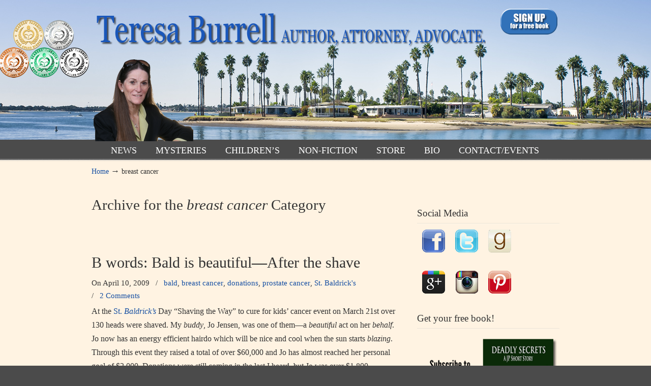

--- FILE ---
content_type: text/html; charset=UTF-8
request_url: https://teresaburrell.com/category/breast-cancer/
body_size: 12723
content:
<!DOCTYPE html>
<html lang="en-US">
<head>
		<meta charset="UTF-8">
	<meta name="viewport" content="width=device-width, initial-scale=1.0">
	<link rel="profile" href="https://gmpg.org/xfn/11">
	<title>breast cancer &#8211; TeresaBurrell.com</title>
<meta name='robots' content='max-image-preview:large' />
<link rel="alternate" type="application/rss+xml" title="TeresaBurrell.com &raquo; Feed" href="https://teresaburrell.com/feed/" />
<link rel="alternate" type="application/rss+xml" title="TeresaBurrell.com &raquo; Comments Feed" href="https://teresaburrell.com/comments/feed/" />
<link rel="alternate" type="application/rss+xml" title="TeresaBurrell.com &raquo; breast cancer Category Feed" href="https://teresaburrell.com/category/breast-cancer/feed/" />
<style id='wp-img-auto-sizes-contain-inline-css' type='text/css'>
img:is([sizes=auto i],[sizes^="auto," i]){contain-intrinsic-size:3000px 1500px}
/*# sourceURL=wp-img-auto-sizes-contain-inline-css */
</style>
<style id='wp-emoji-styles-inline-css' type='text/css'>

	img.wp-smiley, img.emoji {
		display: inline !important;
		border: none !important;
		box-shadow: none !important;
		height: 1em !important;
		width: 1em !important;
		margin: 0 0.07em !important;
		vertical-align: -0.1em !important;
		background: none !important;
		padding: 0 !important;
	}
/*# sourceURL=wp-emoji-styles-inline-css */
</style>
<style id='wp-block-library-inline-css' type='text/css'>
:root{--wp-block-synced-color:#7a00df;--wp-block-synced-color--rgb:122,0,223;--wp-bound-block-color:var(--wp-block-synced-color);--wp-editor-canvas-background:#ddd;--wp-admin-theme-color:#007cba;--wp-admin-theme-color--rgb:0,124,186;--wp-admin-theme-color-darker-10:#006ba1;--wp-admin-theme-color-darker-10--rgb:0,107,160.5;--wp-admin-theme-color-darker-20:#005a87;--wp-admin-theme-color-darker-20--rgb:0,90,135;--wp-admin-border-width-focus:2px}@media (min-resolution:192dpi){:root{--wp-admin-border-width-focus:1.5px}}.wp-element-button{cursor:pointer}:root .has-very-light-gray-background-color{background-color:#eee}:root .has-very-dark-gray-background-color{background-color:#313131}:root .has-very-light-gray-color{color:#eee}:root .has-very-dark-gray-color{color:#313131}:root .has-vivid-green-cyan-to-vivid-cyan-blue-gradient-background{background:linear-gradient(135deg,#00d084,#0693e3)}:root .has-purple-crush-gradient-background{background:linear-gradient(135deg,#34e2e4,#4721fb 50%,#ab1dfe)}:root .has-hazy-dawn-gradient-background{background:linear-gradient(135deg,#faaca8,#dad0ec)}:root .has-subdued-olive-gradient-background{background:linear-gradient(135deg,#fafae1,#67a671)}:root .has-atomic-cream-gradient-background{background:linear-gradient(135deg,#fdd79a,#004a59)}:root .has-nightshade-gradient-background{background:linear-gradient(135deg,#330968,#31cdcf)}:root .has-midnight-gradient-background{background:linear-gradient(135deg,#020381,#2874fc)}:root{--wp--preset--font-size--normal:16px;--wp--preset--font-size--huge:42px}.has-regular-font-size{font-size:1em}.has-larger-font-size{font-size:2.625em}.has-normal-font-size{font-size:var(--wp--preset--font-size--normal)}.has-huge-font-size{font-size:var(--wp--preset--font-size--huge)}.has-text-align-center{text-align:center}.has-text-align-left{text-align:left}.has-text-align-right{text-align:right}.has-fit-text{white-space:nowrap!important}#end-resizable-editor-section{display:none}.aligncenter{clear:both}.items-justified-left{justify-content:flex-start}.items-justified-center{justify-content:center}.items-justified-right{justify-content:flex-end}.items-justified-space-between{justify-content:space-between}.screen-reader-text{border:0;clip-path:inset(50%);height:1px;margin:-1px;overflow:hidden;padding:0;position:absolute;width:1px;word-wrap:normal!important}.screen-reader-text:focus{background-color:#ddd;clip-path:none;color:#444;display:block;font-size:1em;height:auto;left:5px;line-height:normal;padding:15px 23px 14px;text-decoration:none;top:5px;width:auto;z-index:100000}html :where(.has-border-color){border-style:solid}html :where([style*=border-top-color]){border-top-style:solid}html :where([style*=border-right-color]){border-right-style:solid}html :where([style*=border-bottom-color]){border-bottom-style:solid}html :where([style*=border-left-color]){border-left-style:solid}html :where([style*=border-width]){border-style:solid}html :where([style*=border-top-width]){border-top-style:solid}html :where([style*=border-right-width]){border-right-style:solid}html :where([style*=border-bottom-width]){border-bottom-style:solid}html :where([style*=border-left-width]){border-left-style:solid}html :where(img[class*=wp-image-]){height:auto;max-width:100%}:where(figure){margin:0 0 1em}html :where(.is-position-sticky){--wp-admin--admin-bar--position-offset:var(--wp-admin--admin-bar--height,0px)}@media screen and (max-width:600px){html :where(.is-position-sticky){--wp-admin--admin-bar--position-offset:0px}}

/*# sourceURL=wp-block-library-inline-css */
</style><style id='global-styles-inline-css' type='text/css'>
:root{--wp--preset--aspect-ratio--square: 1;--wp--preset--aspect-ratio--4-3: 4/3;--wp--preset--aspect-ratio--3-4: 3/4;--wp--preset--aspect-ratio--3-2: 3/2;--wp--preset--aspect-ratio--2-3: 2/3;--wp--preset--aspect-ratio--16-9: 16/9;--wp--preset--aspect-ratio--9-16: 9/16;--wp--preset--color--black: #000000;--wp--preset--color--cyan-bluish-gray: #abb8c3;--wp--preset--color--white: #ffffff;--wp--preset--color--pale-pink: #f78da7;--wp--preset--color--vivid-red: #cf2e2e;--wp--preset--color--luminous-vivid-orange: #ff6900;--wp--preset--color--luminous-vivid-amber: #fcb900;--wp--preset--color--light-green-cyan: #7bdcb5;--wp--preset--color--vivid-green-cyan: #00d084;--wp--preset--color--pale-cyan-blue: #8ed1fc;--wp--preset--color--vivid-cyan-blue: #0693e3;--wp--preset--color--vivid-purple: #9b51e0;--wp--preset--gradient--vivid-cyan-blue-to-vivid-purple: linear-gradient(135deg,rgb(6,147,227) 0%,rgb(155,81,224) 100%);--wp--preset--gradient--light-green-cyan-to-vivid-green-cyan: linear-gradient(135deg,rgb(122,220,180) 0%,rgb(0,208,130) 100%);--wp--preset--gradient--luminous-vivid-amber-to-luminous-vivid-orange: linear-gradient(135deg,rgb(252,185,0) 0%,rgb(255,105,0) 100%);--wp--preset--gradient--luminous-vivid-orange-to-vivid-red: linear-gradient(135deg,rgb(255,105,0) 0%,rgb(207,46,46) 100%);--wp--preset--gradient--very-light-gray-to-cyan-bluish-gray: linear-gradient(135deg,rgb(238,238,238) 0%,rgb(169,184,195) 100%);--wp--preset--gradient--cool-to-warm-spectrum: linear-gradient(135deg,rgb(74,234,220) 0%,rgb(151,120,209) 20%,rgb(207,42,186) 40%,rgb(238,44,130) 60%,rgb(251,105,98) 80%,rgb(254,248,76) 100%);--wp--preset--gradient--blush-light-purple: linear-gradient(135deg,rgb(255,206,236) 0%,rgb(152,150,240) 100%);--wp--preset--gradient--blush-bordeaux: linear-gradient(135deg,rgb(254,205,165) 0%,rgb(254,45,45) 50%,rgb(107,0,62) 100%);--wp--preset--gradient--luminous-dusk: linear-gradient(135deg,rgb(255,203,112) 0%,rgb(199,81,192) 50%,rgb(65,88,208) 100%);--wp--preset--gradient--pale-ocean: linear-gradient(135deg,rgb(255,245,203) 0%,rgb(182,227,212) 50%,rgb(51,167,181) 100%);--wp--preset--gradient--electric-grass: linear-gradient(135deg,rgb(202,248,128) 0%,rgb(113,206,126) 100%);--wp--preset--gradient--midnight: linear-gradient(135deg,rgb(2,3,129) 0%,rgb(40,116,252) 100%);--wp--preset--font-size--small: 14px;--wp--preset--font-size--medium: 20px;--wp--preset--font-size--large: 36px;--wp--preset--font-size--x-large: 42px;--wp--preset--font-size--normal: 16px;--wp--preset--font-size--larger: 50px;--wp--preset--spacing--20: 0.44rem;--wp--preset--spacing--30: 0.67rem;--wp--preset--spacing--40: 1rem;--wp--preset--spacing--50: 1.5rem;--wp--preset--spacing--60: 2.25rem;--wp--preset--spacing--70: 3.38rem;--wp--preset--spacing--80: 5.06rem;--wp--preset--shadow--natural: 6px 6px 9px rgba(0, 0, 0, 0.2);--wp--preset--shadow--deep: 12px 12px 50px rgba(0, 0, 0, 0.4);--wp--preset--shadow--sharp: 6px 6px 0px rgba(0, 0, 0, 0.2);--wp--preset--shadow--outlined: 6px 6px 0px -3px rgb(255, 255, 255), 6px 6px rgb(0, 0, 0);--wp--preset--shadow--crisp: 6px 6px 0px rgb(0, 0, 0);}:where(.is-layout-flex){gap: 0.5em;}:where(.is-layout-grid){gap: 0.5em;}body .is-layout-flex{display: flex;}.is-layout-flex{flex-wrap: wrap;align-items: center;}.is-layout-flex > :is(*, div){margin: 0;}body .is-layout-grid{display: grid;}.is-layout-grid > :is(*, div){margin: 0;}:where(.wp-block-columns.is-layout-flex){gap: 2em;}:where(.wp-block-columns.is-layout-grid){gap: 2em;}:where(.wp-block-post-template.is-layout-flex){gap: 1.25em;}:where(.wp-block-post-template.is-layout-grid){gap: 1.25em;}.has-black-color{color: var(--wp--preset--color--black) !important;}.has-cyan-bluish-gray-color{color: var(--wp--preset--color--cyan-bluish-gray) !important;}.has-white-color{color: var(--wp--preset--color--white) !important;}.has-pale-pink-color{color: var(--wp--preset--color--pale-pink) !important;}.has-vivid-red-color{color: var(--wp--preset--color--vivid-red) !important;}.has-luminous-vivid-orange-color{color: var(--wp--preset--color--luminous-vivid-orange) !important;}.has-luminous-vivid-amber-color{color: var(--wp--preset--color--luminous-vivid-amber) !important;}.has-light-green-cyan-color{color: var(--wp--preset--color--light-green-cyan) !important;}.has-vivid-green-cyan-color{color: var(--wp--preset--color--vivid-green-cyan) !important;}.has-pale-cyan-blue-color{color: var(--wp--preset--color--pale-cyan-blue) !important;}.has-vivid-cyan-blue-color{color: var(--wp--preset--color--vivid-cyan-blue) !important;}.has-vivid-purple-color{color: var(--wp--preset--color--vivid-purple) !important;}.has-black-background-color{background-color: var(--wp--preset--color--black) !important;}.has-cyan-bluish-gray-background-color{background-color: var(--wp--preset--color--cyan-bluish-gray) !important;}.has-white-background-color{background-color: var(--wp--preset--color--white) !important;}.has-pale-pink-background-color{background-color: var(--wp--preset--color--pale-pink) !important;}.has-vivid-red-background-color{background-color: var(--wp--preset--color--vivid-red) !important;}.has-luminous-vivid-orange-background-color{background-color: var(--wp--preset--color--luminous-vivid-orange) !important;}.has-luminous-vivid-amber-background-color{background-color: var(--wp--preset--color--luminous-vivid-amber) !important;}.has-light-green-cyan-background-color{background-color: var(--wp--preset--color--light-green-cyan) !important;}.has-vivid-green-cyan-background-color{background-color: var(--wp--preset--color--vivid-green-cyan) !important;}.has-pale-cyan-blue-background-color{background-color: var(--wp--preset--color--pale-cyan-blue) !important;}.has-vivid-cyan-blue-background-color{background-color: var(--wp--preset--color--vivid-cyan-blue) !important;}.has-vivid-purple-background-color{background-color: var(--wp--preset--color--vivid-purple) !important;}.has-black-border-color{border-color: var(--wp--preset--color--black) !important;}.has-cyan-bluish-gray-border-color{border-color: var(--wp--preset--color--cyan-bluish-gray) !important;}.has-white-border-color{border-color: var(--wp--preset--color--white) !important;}.has-pale-pink-border-color{border-color: var(--wp--preset--color--pale-pink) !important;}.has-vivid-red-border-color{border-color: var(--wp--preset--color--vivid-red) !important;}.has-luminous-vivid-orange-border-color{border-color: var(--wp--preset--color--luminous-vivid-orange) !important;}.has-luminous-vivid-amber-border-color{border-color: var(--wp--preset--color--luminous-vivid-amber) !important;}.has-light-green-cyan-border-color{border-color: var(--wp--preset--color--light-green-cyan) !important;}.has-vivid-green-cyan-border-color{border-color: var(--wp--preset--color--vivid-green-cyan) !important;}.has-pale-cyan-blue-border-color{border-color: var(--wp--preset--color--pale-cyan-blue) !important;}.has-vivid-cyan-blue-border-color{border-color: var(--wp--preset--color--vivid-cyan-blue) !important;}.has-vivid-purple-border-color{border-color: var(--wp--preset--color--vivid-purple) !important;}.has-vivid-cyan-blue-to-vivid-purple-gradient-background{background: var(--wp--preset--gradient--vivid-cyan-blue-to-vivid-purple) !important;}.has-light-green-cyan-to-vivid-green-cyan-gradient-background{background: var(--wp--preset--gradient--light-green-cyan-to-vivid-green-cyan) !important;}.has-luminous-vivid-amber-to-luminous-vivid-orange-gradient-background{background: var(--wp--preset--gradient--luminous-vivid-amber-to-luminous-vivid-orange) !important;}.has-luminous-vivid-orange-to-vivid-red-gradient-background{background: var(--wp--preset--gradient--luminous-vivid-orange-to-vivid-red) !important;}.has-very-light-gray-to-cyan-bluish-gray-gradient-background{background: var(--wp--preset--gradient--very-light-gray-to-cyan-bluish-gray) !important;}.has-cool-to-warm-spectrum-gradient-background{background: var(--wp--preset--gradient--cool-to-warm-spectrum) !important;}.has-blush-light-purple-gradient-background{background: var(--wp--preset--gradient--blush-light-purple) !important;}.has-blush-bordeaux-gradient-background{background: var(--wp--preset--gradient--blush-bordeaux) !important;}.has-luminous-dusk-gradient-background{background: var(--wp--preset--gradient--luminous-dusk) !important;}.has-pale-ocean-gradient-background{background: var(--wp--preset--gradient--pale-ocean) !important;}.has-electric-grass-gradient-background{background: var(--wp--preset--gradient--electric-grass) !important;}.has-midnight-gradient-background{background: var(--wp--preset--gradient--midnight) !important;}.has-small-font-size{font-size: var(--wp--preset--font-size--small) !important;}.has-medium-font-size{font-size: var(--wp--preset--font-size--medium) !important;}.has-large-font-size{font-size: var(--wp--preset--font-size--large) !important;}.has-x-large-font-size{font-size: var(--wp--preset--font-size--x-large) !important;}
/*# sourceURL=global-styles-inline-css */
</style>

<style id='classic-theme-styles-inline-css' type='text/css'>
/*! This file is auto-generated */
.wp-block-button__link{color:#fff;background-color:#32373c;border-radius:9999px;box-shadow:none;text-decoration:none;padding:calc(.667em + 2px) calc(1.333em + 2px);font-size:1.125em}.wp-block-file__button{background:#32373c;color:#fff;text-decoration:none}
/*# sourceURL=/wp-includes/css/classic-themes.min.css */
</style>
<link rel='stylesheet' id='contact-form-7-css' href='https://teresaburrell.com/wp-content/plugins/contact-form-7/includes/css/styles.css?ver=6.1.4' type='text/css' media='all' />
<link rel='stylesheet' id='fcbkbttn_icon-css' href='https://teresaburrell.com/wp-content/plugins/facebook-button-plugin/css/icon.css?ver=2.77' type='text/css' media='all' />
<link rel='stylesheet' id='fcbkbttn_stylesheet-css' href='https://teresaburrell.com/wp-content/plugins/facebook-button-plugin/css/style.css?ver=2.77' type='text/css' media='all' />
<link rel='stylesheet' id='h5ap-public-css' href='https://teresaburrell.com/wp-content/plugins/html5-audio-player/assets/css/style.css?ver=2.5.3' type='text/css' media='all' />
<link rel='stylesheet' id='rs-plugin-settings-css' href='https://teresaburrell.com/wp-content/plugins/revslider/public/assets/css/rs6.css?ver=6.4.2' type='text/css' media='all' />
<style id='rs-plugin-settings-inline-css' type='text/css'>
#rs-demo-id {}
/*# sourceURL=rs-plugin-settings-inline-css */
</style>
<link rel='stylesheet' id='u-design-reset-css' href='https://teresaburrell.com/wp-content/themes/u-design/assets/css/frontend/layout/reset.css?ver=1.0' type='text/css' media='screen' />
<link rel='stylesheet' id='u-design-grid-960-css' href='https://teresaburrell.com/wp-content/themes/u-design/assets/css/frontend/layout/960.css?ver=1.0' type='text/css' media='screen' />
<link rel='stylesheet' id='u-design-superfish_menu-css' href='https://teresaburrell.com/wp-content/themes/u-design/inc/frontend/superfish-menu/css/superfish.css?ver=1.7.2' type='text/css' media='screen' />
<link rel='stylesheet' id='u-design-pretty_photo-css' href='https://teresaburrell.com/wp-content/themes/u-design/inc/frontend/prettyPhoto/css/prettyPhoto.css?ver=3.1.6' type='text/css' media='screen' />
<link rel='stylesheet' id='u-design-font-awesome-css' href='https://teresaburrell.com/wp-content/themes/u-design/inc/shared/font-awesome/css/font-awesome.min.css?ver=3.4.16' type='text/css' media='screen' />
<link rel='stylesheet' id='u-design-style-css' href='https://teresaburrell.com/wp-content/themes/u-design/assets/css/frontend/global/style.css?ver=3.4.16' type='text/css' media='screen' />
<link rel='stylesheet' id='u-design-custom-style-css' href='https://teresaburrell.com/wp-content/themes/u-design/assets/css/frontend/global/custom_style.css?ver=3.4.16.1767976671' type='text/css' media='screen' />
<link rel='stylesheet' id='u-design-responsive-css' href='https://teresaburrell.com/wp-content/themes/u-design/assets/css/frontend/layout/responsive.css?ver=3.4.16' type='text/css' media='screen' />
<link rel='stylesheet' id='u-design-style-orig-css' href='https://teresaburrell.com/wp-content/themes/u-design/style.css?ver=3.4.16.1618502310' type='text/css' media='screen' />
<link rel='stylesheet' id='wp-pagenavi-css' href='https://teresaburrell.com/wp-content/plugins/wp-pagenavi/pagenavi-css.css?ver=2.70' type='text/css' media='all' />
<script type="text/javascript" src="https://teresaburrell.com/wp-includes/js/jquery/jquery.min.js?ver=3.7.1" id="jquery-core-js"></script>
<script type="text/javascript" src="https://teresaburrell.com/wp-includes/js/jquery/jquery-migrate.min.js?ver=3.4.1" id="jquery-migrate-js"></script>
<script type="text/javascript" src="https://teresaburrell.com/wp-content/plugins/revslider/public/assets/js/rbtools.min.js?ver=6.4.2" id="tp-tools-js"></script>
<script type="text/javascript" src="https://teresaburrell.com/wp-content/plugins/revslider/public/assets/js/rs6.min.js?ver=6.4.2" id="revmin-js"></script>
<link rel="https://api.w.org/" href="https://teresaburrell.com/wp-json/" /><link rel="alternate" title="JSON" type="application/json" href="https://teresaburrell.com/wp-json/wp/v2/categories/355" /><link rel="EditURI" type="application/rsd+xml" title="RSD" href="https://teresaburrell.com/xmlrpc.php?rsd" />

<!-- fcbkbttn meta start -->
<meta property="og:url" content="https://teresaburrell.com/category/breast-cancer"/>
<meta property="og:title" content="Category: &lt;span&gt;breast cancer&lt;/span&gt;"/>
<meta property="og:site_name" content="TeresaBurrell.com"/>
<!-- fcbkbttn meta end -->
        <style>
            .mejs-container:has(.plyr) {
                height: auto;
                background: transparent
            }

            .mejs-container:has(.plyr) .mejs-controls {
                display: none
            }

            .h5ap_all {
                --shadow-color: 197deg 32% 65%;
                border-radius: 6px;
                box-shadow: 0px 0px 9.6px hsl(var(--shadow-color)/.36), 0 1.7px 1.9px 0px hsl(var(--shadow-color)/.36), 0 4.3px 1.8px -1.7px hsl(var(--shadow-color)/.36), -0.1px 10.6px 11.9px -2.5px hsl(var(--shadow-color)/.36);
                margin: 16px auto;
            }

            .h5ap_single_button {
                height: 50px;
            }
        </style>
    		<style>
			span.h5ap_single_button {
				display: inline-flex;
				justify-content: center;
				align-items: center;
			}

			.h5ap_single_button span {
				line-height: 0;
			}

			span#h5ap_single_button span svg {
				cursor: pointer;
			}

			#skin_default .plyr__control,
			#skin_default .plyr__time {
				color: #4f5b5f			}

			#skin_default .plyr__control:hover {
				background: #1aafff;
				color: #f5f5f5			}

			#skin_default .plyr__controls {
				background: #f5f5f5			}

			#skin_default .plyr__controls__item input {
				color: #1aafff			}

			.plyr {
				--plyr-color-main: #4f5b5f			}

			/* Custom Css */
					</style>
<style type="text/css">.recentcomments a{display:inline !important;padding:0 !important;margin:0 !important;}</style><meta name="generator" content="Powered by Slider Revolution 6.4.2 - responsive, Mobile-Friendly Slider Plugin for WordPress with comfortable drag and drop interface." />
<link rel="pingback" href="https://teresaburrell.com/xmlrpc.php" />
<script type="text/javascript">function setREVStartSize(e){
			//window.requestAnimationFrame(function() {				 
				window.RSIW = window.RSIW===undefined ? window.innerWidth : window.RSIW;	
				window.RSIH = window.RSIH===undefined ? window.innerHeight : window.RSIH;	
				try {								
					var pw = document.getElementById(e.c).parentNode.offsetWidth,
						newh;
					pw = pw===0 || isNaN(pw) ? window.RSIW : pw;
					e.tabw = e.tabw===undefined ? 0 : parseInt(e.tabw);
					e.thumbw = e.thumbw===undefined ? 0 : parseInt(e.thumbw);
					e.tabh = e.tabh===undefined ? 0 : parseInt(e.tabh);
					e.thumbh = e.thumbh===undefined ? 0 : parseInt(e.thumbh);
					e.tabhide = e.tabhide===undefined ? 0 : parseInt(e.tabhide);
					e.thumbhide = e.thumbhide===undefined ? 0 : parseInt(e.thumbhide);
					e.mh = e.mh===undefined || e.mh=="" || e.mh==="auto" ? 0 : parseInt(e.mh,0);		
					if(e.layout==="fullscreen" || e.l==="fullscreen") 						
						newh = Math.max(e.mh,window.RSIH);					
					else{					
						e.gw = Array.isArray(e.gw) ? e.gw : [e.gw];
						for (var i in e.rl) if (e.gw[i]===undefined || e.gw[i]===0) e.gw[i] = e.gw[i-1];					
						e.gh = e.el===undefined || e.el==="" || (Array.isArray(e.el) && e.el.length==0)? e.gh : e.el;
						e.gh = Array.isArray(e.gh) ? e.gh : [e.gh];
						for (var i in e.rl) if (e.gh[i]===undefined || e.gh[i]===0) e.gh[i] = e.gh[i-1];
											
						var nl = new Array(e.rl.length),
							ix = 0,						
							sl;					
						e.tabw = e.tabhide>=pw ? 0 : e.tabw;
						e.thumbw = e.thumbhide>=pw ? 0 : e.thumbw;
						e.tabh = e.tabhide>=pw ? 0 : e.tabh;
						e.thumbh = e.thumbhide>=pw ? 0 : e.thumbh;					
						for (var i in e.rl) nl[i] = e.rl[i]<window.RSIW ? 0 : e.rl[i];
						sl = nl[0];									
						for (var i in nl) if (sl>nl[i] && nl[i]>0) { sl = nl[i]; ix=i;}															
						var m = pw>(e.gw[ix]+e.tabw+e.thumbw) ? 1 : (pw-(e.tabw+e.thumbw)) / (e.gw[ix]);					
						newh =  (e.gh[ix] * m) + (e.tabh + e.thumbh);
					}				
					if(window.rs_init_css===undefined) window.rs_init_css = document.head.appendChild(document.createElement("style"));					
					document.getElementById(e.c).height = newh+"px";
					window.rs_init_css.innerHTML += "#"+e.c+"_wrapper { height: "+newh+"px }";				
				} catch(e){
					console.log("Failure at Presize of Slider:" + e)
				}					   
			//});
		  };</script>
		<style type="text/css" id="wp-custom-css">
			/**************Space for AMZ text links*************/

.space {
   margin: 80px 0 0 0;
}

.space2 {
   margin: 150px 0 0 0;
}

.space3 {
   margin: 160px 0 0 0;
}

.space4 {
   margin: 100px 0 0 0;
}

.space5 {
   margin: 20px 0 0 0;
}

.space6 {
   margin: 115px 0 0 0;
}

.space7 {
   margin: 60px 0 0 0;
}

.space8 {
   margin: 125px 0 0 0;
}		</style>
			</head>
<body data-rsssl=1  class="archive category category-breast-cancer category-355 wp-embed-responsive wp-theme-u-design u-design-responsive-on  u-design-menu-drop-shadows-on u-design-fixed-menu-on udesign-is-global-page-width udesign-fa no_title_section">
			
	<div id="wrapper-1">
					<header id="top-wrapper">
								<div id="top-elements" class="container_24">
							<div id="logo" class="grid_14">
							<div class="site-name"><a title="TeresaBurrell.com" href="https://teresaburrell.com">TeresaBurrell.com</a></div>
					</div>
				<div class="social-media-area grid_9 prefix_15">
		<div class="social_media_top widget_text substitute_widget_class">			<div class="textwidget"><a href="https://www.subscribepage.com/teresaburrell_website" target="_blank"><img src="https://teresaburrell.com/wp-content/uploads/2016/07/button-sign-up-blue-med.png" alt="button-sign-up-blue-med" width="120" height="60" class="alignright size-full wp-image-1616" /></a>
<br/>
<!--<a href="https://teresaburrell.com/wp-content/uploads/2016/09/award_row_new.png"><img src="https://teresaburrell.com/wp-content/uploads/2016/09/award_row_new.png" alt="" width="329" height="110" class="alignright size-full wp-image-1757" /></a>--></div>
		</div>			</div><!-- end social-media-area -->
						</div>
				<!-- end top-elements -->
						<div class="clear"></div>
		<nav id="main-menu">
			<div id="dropdown-holder" class="container_24">
				<div id="navigation-menu" class="navigation-menu"><ul id="main-top-menu" class="sf-menu"><li id="menu-item-47" class="menu-item menu-item-type-post_type menu-item-object-page menu-item-47"><a href="https://teresaburrell.com/blog/"><span>NEWS</span></a></li>
<li id="menu-item-1997" class="menu-item menu-item-type-custom menu-item-object-custom menu-item-has-children menu-item-1997"><a><span>MYSTERIES</span></a>
<ul class="sub-menu">
	<li id="menu-item-447" class="menu-item menu-item-type-post_type menu-item-object-page menu-item-has-children menu-item-447"><a href="https://teresaburrell.com/books/"><span>ADVOCATE SERIES</span></a>
	<ul class="sub-menu">
		<li id="menu-item-2846" class="menu-item menu-item-type-custom menu-item-object-custom menu-item-has-children menu-item-2846"><a><span>A &#8211; J</span></a>
		<ul class="sub-menu">
			<li id="menu-item-43" class="menu-item menu-item-type-post_type menu-item-object-page menu-item-43"><a href="https://teresaburrell.com/books/the-advocate/"><span>The Advocate</span></a></li>
			<li id="menu-item-42" class="menu-item menu-item-type-post_type menu-item-object-page menu-item-42"><a href="https://teresaburrell.com/books/the-advocates-betrayal/"><span>The Advocate’s Betrayal</span></a></li>
			<li id="menu-item-88" class="menu-item menu-item-type-post_type menu-item-object-page menu-item-88"><a href="https://teresaburrell.com/books/the-advocates-conviction/"><span>The Advocate’s Conviction</span></a></li>
			<li id="menu-item-41" class="menu-item menu-item-type-post_type menu-item-object-page menu-item-41"><a href="https://teresaburrell.com/books/the-advocates-dilemma/"><span>The Advocate’s Dilemma</span></a></li>
			<li id="menu-item-728" class="menu-item menu-item-type-post_type menu-item-object-page menu-item-728"><a href="https://teresaburrell.com/books/the-advocates-ex-parte/"><span>The Advocate’s Ex Parte</span></a></li>
			<li id="menu-item-909" class="menu-item menu-item-type-post_type menu-item-object-page menu-item-909"><a href="https://teresaburrell.com/books/the-advocates-felony/"><span>The Advocate’s Felony</span></a></li>
			<li id="menu-item-1172" class="menu-item menu-item-type-post_type menu-item-object-page menu-item-1172"><a href="https://teresaburrell.com/books/the-advocates-geocache/"><span>The Advocate’s Geocache</span></a></li>
			<li id="menu-item-1591" class="menu-item menu-item-type-post_type menu-item-object-page menu-item-1591"><a href="https://teresaburrell.com/books/the-advocates-homicides/"><span>The Advocate’s Homicides</span></a></li>
			<li id="menu-item-1859" class="menu-item menu-item-type-post_type menu-item-object-page menu-item-1859"><a href="https://teresaburrell.com/books/the-advocates-illusion/"><span>The Advocate’s Illusion</span></a></li>
			<li id="menu-item-2069" class="menu-item menu-item-type-post_type menu-item-object-page menu-item-2069"><a href="https://teresaburrell.com/books/the-advocates-justice/"><span>The Advocate’s Justice</span></a></li>
		</ul>
</li>
		<li id="menu-item-2847" class="menu-item menu-item-type-custom menu-item-object-custom menu-item-has-children menu-item-2847"><a><span>K &#8211; S</span></a>
		<ul class="sub-menu">
			<li id="menu-item-2170" class="menu-item menu-item-type-post_type menu-item-object-page menu-item-2170"><a href="https://teresaburrell.com/books/the-advocates-killer/"><span>The Advocate’s Killer</span></a></li>
			<li id="menu-item-2278" class="menu-item menu-item-type-post_type menu-item-object-page menu-item-2278"><a href="https://teresaburrell.com/books/the-advocates-labyrinth/"><span>The Advocate’s Labyrinth</span></a></li>
			<li id="menu-item-2422" class="menu-item menu-item-type-post_type menu-item-object-page menu-item-2422"><a href="https://teresaburrell.com/books/the-advocates-memory/"><span>The Advocate’s Memory</span></a></li>
			<li id="menu-item-2492" class="menu-item menu-item-type-post_type menu-item-object-page menu-item-2492"><a href="https://teresaburrell.com/books/the-advocates-nightmare/"><span>The Advocate’s Nightmare</span></a></li>
			<li id="menu-item-2717" class="menu-item menu-item-type-post_type menu-item-object-page menu-item-2717"><a href="https://teresaburrell.com/books/the-advocates-oath/"><span>The Advocate’s Oath</span></a></li>
			<li id="menu-item-2789" class="menu-item menu-item-type-post_type menu-item-object-page menu-item-2789"><a href="https://teresaburrell.com/books/the-advocates-phantom/"><span>The Advocate’s Phantom</span></a></li>
			<li id="menu-item-2845" class="menu-item menu-item-type-post_type menu-item-object-page menu-item-2845"><a href="https://teresaburrell.com/books/the-advocates-quandary/"><span>The Advocate’s Quandary</span></a></li>
			<li id="menu-item-3007" class="menu-item menu-item-type-post_type menu-item-object-page menu-item-3007"><a href="https://teresaburrell.com/books/the-advocates-reflection/"><span>The Advocate’s Reflection</span></a></li>
			<li id="menu-item-3006" class="menu-item menu-item-type-post_type menu-item-object-page menu-item-3006"><a href="https://teresaburrell.com/books/the-advocates-saboteur/"><span>The Advocate’s Saboteur</span></a></li>
			<li id="menu-item-1376" class="menu-item menu-item-type-post_type menu-item-object-page menu-item-1376"><a href="https://teresaburrell.com/books/the-advocate-series-boxed-set/"><span>The Advocate Series:<br/> Boxed Set</span></a></li>
		</ul>
</li>
	</ul>
</li>
	<li id="menu-item-1777" class="menu-item menu-item-type-post_type menu-item-object-page menu-item-has-children menu-item-1777"><a href="https://teresaburrell.com/tuper/"><span>TUPER SERIES</span></a>
	<ul class="sub-menu">
		<li id="menu-item-1779" class="menu-item menu-item-type-post_type menu-item-object-page menu-item-1779"><a href="https://teresaburrell.com/books/the-advocates-felony/"><span>The Advocate’s Felony</span></a></li>
		<li id="menu-item-1778" class="menu-item menu-item-type-post_type menu-item-object-page menu-item-1778"><a href="https://teresaburrell.com/books/masons-missing/"><span>Mason’s Missing</span></a></li>
		<li id="menu-item-2117" class="menu-item menu-item-type-post_type menu-item-object-page menu-item-2117"><a href="https://teresaburrell.com/books/finding-frankie/"><span>Finding Frankie</span></a></li>
		<li id="menu-item-2341" class="menu-item menu-item-type-post_type menu-item-object-page menu-item-2341"><a href="https://teresaburrell.com/books/recovering-rita/"><span>Recovering Rita</span></a></li>
		<li id="menu-item-2530" class="menu-item menu-item-type-post_type menu-item-object-page menu-item-2530"><a href="https://teresaburrell.com/books/liberating-lana/"><span>Liberating Lana</span></a></li>
	</ul>
</li>
	<li id="menu-item-2405" class="menu-item menu-item-type-post_type menu-item-object-page menu-item-2405"><a href="https://teresaburrell.com/books/no-consent-a-conner-hitch-thriller/"><span>CONNER &#038; HITCH</span></a></li>
</ul>
</li>
<li id="menu-item-1027" class="menu-item menu-item-type-post_type menu-item-object-page menu-item-has-children menu-item-1027"><a href="https://teresaburrell.com/childrens-books/"><span>CHILDREN&#8217;S</span></a>
<ul class="sub-menu">
	<li id="menu-item-1424" class="menu-item menu-item-type-post_type menu-item-object-page menu-item-1424"><a href="https://teresaburrell.com/childrens-books/gaspar/"><span>Gaspar</span></a></li>
	<li id="menu-item-1430" class="menu-item menu-item-type-post_type menu-item-object-page menu-item-1430"><a href="https://teresaburrell.com/childrens-books/gaspar-meets-a-bully/"><span>Gaspar Meets A Bully</span></a></li>
	<li id="menu-item-1891" class="menu-item menu-item-type-post_type menu-item-object-page menu-item-1891"><a href="https://teresaburrell.com/gaspar-flies-kite/"><span>Gaspar Flies a Kite</span></a></li>
</ul>
</li>
<li id="menu-item-1999" class="menu-item menu-item-type-custom menu-item-object-custom menu-item-has-children menu-item-1999"><a><span>NON-FICTION</span></a>
<ul class="sub-menu">
	<li id="menu-item-1998" class="menu-item menu-item-type-post_type menu-item-object-page menu-item-1998"><a href="https://teresaburrell.com/0-to-six-figures/"><span>$0 TO SIX-FIGURES: A Writer&#8217;s Guide to Financial Success</span></a></li>
</ul>
</li>
<li id="menu-item-39" class="menu-item menu-item-type-post_type menu-item-object-page menu-item-39"><a href="https://teresaburrell.com/bookstore/"><span>STORE</span></a></li>
<li id="menu-item-38" class="menu-item menu-item-type-post_type menu-item-object-page menu-item-38"><a href="https://teresaburrell.com/bio/"><span>BIO</span></a></li>
<li id="menu-item-37" class="menu-item menu-item-type-post_type menu-item-object-page menu-item-37"><a href="https://teresaburrell.com/contact/"><span>CONTACT/EVENTS</span></a></li>
</ul></div>			</div>
			<!-- end dropdown-holder -->
		</nav>
		<!-- end top-main-menu -->
				</header>
			<!-- end top-wrapper -->
					<div class="clear"></div>

				<div id="sticky-menu-alias"></div>
		<div class="clear"></div>
		
			<section id="page-content">

			<nav id="breadcrumbs-container" class="container_24"><p class="breadcrumbs"><a href="https://teresaburrell.com">Home</a><span class="breadarrow"> &rarr; </span><span class="current_crumb">breast cancer </span></p></nav>
<div id="content-container" class="container_24">
	<main id="main-content" role="main" class="grid_16">
		<div class="main-content-padding">
			
							<div id="page-title">
																																	<h1 class="category-pagetitle">Archive for the <em>breast cancer</em> Category</h1>
																							</div>
					<!-- end page-title -->
				<div class="fcbkbttn_buttons_block fcbkbttn_arhiv" id="fcbkbttn_left"><div class="fcbkbttn_like "><fb:like href="https://teresaburrell.com/category/breast-cancer" action="like" colorscheme="light" layout="button"  size="small"></fb:like></div></div>
<article class="post-282 post type-post status-publish format-standard hentry category-bald category-breast-cancer category-donations category-prostate-cancer category-st-baldricks" id="post-282">
		<div class="entry">
				<div class="post-top">
			<h2><a href="https://teresaburrell.com/2009/04/b-words-bald-is-beautiful-after-the-shave/" rel="bookmark" title="B words: Bald is beautiful—After the shave">B words: Bald is beautiful—After the shave</a></h2>
<section class="postmetadata">
	<span>
		On April 10, 2009 	</span> &nbsp; <span class="categories-link-divider">/ &nbsp;</span> <span class="postmetadata-categories-link"><a href="https://teresaburrell.com/category/bald/" rel="category tag">bald</a>, <a href="https://teresaburrell.com/category/breast-cancer/" rel="category tag">breast cancer</a>, <a href="https://teresaburrell.com/category/donations/" rel="category tag">donations</a>, <a href="https://teresaburrell.com/category/prostate-cancer/" rel="category tag">prostate cancer</a>, <a href="https://teresaburrell.com/category/st-baldricks/" rel="category tag">St. Baldrick's</a></span> &nbsp; 			<span class="postmetadata-comments-link"> / &nbsp; <a href="https://teresaburrell.com/2009/04/b-words-bald-is-beautiful-after-the-shave/#comments">2 Comments</a></span>
		  
	</section><!-- end postmetadata -->

		</div><!-- end post-top -->

		<div class="clear"></div>
		<div>
<div>At the <a href="http://http//www.stbaldricks.org/">St. <em>Baldrick’s</em></a> Day “Shaving the Way” to cure for kids’ cancer event on March 21st over 130 heads were shaved. My <em>buddy</em>, Jo Jensen, was one of them—a <em>beautiful</em> act on her <em>behalf</em>. Jo now has an energy efficient hairdo which will be nice and cool when the sun starts <em>blazing</em>. Through this event they raised a total of over $60,000 and Jo has almost reached her personal goal of $2,000. Donations were still coming in the last I heard, but Jo was over $1,800.</p>
<p>Unfortunately, I was not there to see it for myself, but Jo told me the energy was “electric” and the kids were phenomenal…<em>beholding</em> to each and every person for their donation of <em>bucks </em>and <em>bristle (</em>money and hair.)</p>
<p>Within the last week I lost a niece, Sheila, to <em>breast</em> cancer and a dear friend, Roberto, to prostate cancer. <em>Both</em> of them suffered for a long time and <em>both</em> left this world way too young. I want to give a special thanks to all of you who contribute to this research so other families don’t have to suffer with this agonizing death.</p>
<p>Here are the photos of Jo before and after her selfless act: </p></div>
<div> </div>
<div><a href="http://3.bp.blogspot.com/_YaHQLNrqSEY/Sd9Zd6H2EdI/AAAAAAAAABY/vI0Lgmlukds/s1600-h/Jo_Before-1.JPG" rel="wp-prettyPhoto[282]"><img decoding="async" id="BLOGGER_PHOTO_ID_5323071654928454098" style="FLOAT: left; MARGIN: 0px 10px 10px 0px; WIDTH: 132px; CURSOR: hand; HEIGHT: 204px" alt="" src="https://3.bp.blogspot.com/_YaHQLNrqSEY/Sd9Zd6H2EdI/AAAAAAAAABY/vI0Lgmlukds/s200/Jo_Before-1.JPG" border="0" /></a><a href="http://2.bp.blogspot.com/_YaHQLNrqSEY/Sd9aSSXrZiI/AAAAAAAAABg/kUM1JlgyB6k/s1600-h/Jo_After.jpg" rel="wp-prettyPhoto[282]"><img decoding="async" id="BLOGGER_PHOTO_ID_5323072554790512162" style="FLOAT: right; MARGIN: 0px 0px 10px 10px; WIDTH: 133px; CURSOR: hand; HEIGHT: 200px" alt="" src="https://2.bp.blogspot.com/_YaHQLNrqSEY/Sd9aSSXrZiI/AAAAAAAAABg/kUM1JlgyB6k/s200/Jo_After.jpg" border="0" /></a></div>
</div>
	</div><!-- end entry -->
	</article>
<div class="divider top-of-page"><a href="#top" title="Top of Page">Back to Top</a></div>
				<div class="clear"></div>

							<div class="clear"></div>
					</div><!-- end main-content-padding -->
	</main><!-- end main-content -->

	
<aside id="sidebar" class="grid_8">
	<div id="sidebarSubnav">
		<div id="text-3" class="widget widget_text substitute_widget_class"><h3 class="widgettitle">Social Media</h3>			<div class="textwidget"><a href="https://www.facebook.com/theadvocateseries" target="_blank"><img class="alignleft size-full wp-image-98" style="margin-left: 10px; margin-right: 10px;" title="Join me on Facebook!" src="https://teresaburrell.com/wp-content/uploads/2012/07/facebook_med.png" alt="" width="45" height="45" /></a><a href="https://twitter.com/teresaburrell" target="_blank"><img class="alignleft size-full wp-image-100" style="margin-left: 10px; margin-right: 10px;" title="Follow me on Twitter!" src="https://teresaburrell.com/wp-content/uploads/2012/07/twitter_med.png" alt="" width="45" height="45" /></a><a href="https://www.goodreads.com/author/show/2964710.Teresa_Burrell" target="_blank"><img class="alignleft size-full wp-image-99" style="margin-left: 10px; margin-right: 10px;" title="Join me on GoodReads!" src="https://teresaburrell.com/wp-content/uploads/2016/07/goodreads_new.png" alt="" width="45" height="45" /></a>
<br/><br/><br/>
<a href="https://plus.google.com/+TeresaBurrell" target="_blank"><img src="https://teresaburrell.com/wp-content/uploads/2015/10/google-small.png" alt="google+ small" style="margin-left: 10px; margin-right: 10px;" width="45" height="45" class="alignleft size-full wp-image-1408" /></a><a href="https://instagram.com/teresa_burrell/" target="_blank"><img src="https://teresaburrell.com/wp-content/uploads/2015/10/instagram-small.png" alt="instagram small" style="margin-left: 10px; margin-right: 10px;" width="45" height="45" class="alignleft size-full wp-image-1409" /></a><a href="https://www.pinterest.com/teresaburrell" target="_blank"><img src="https://teresaburrell.com/wp-content/uploads/2015/10/Pinterest_small.png" alt="Pinterest_small" style="margin-left: 10px; margin-right: 10px;" width="45" height="45" class="alignleft size-full wp-image-1410" /></a>
<br />
<br /></div>
		</div><div id="text-9" class="widget widget_text substitute_widget_class"><h3 class="widgettitle">Get your free book!</h3>			<div class="textwidget"><a href="https://landing.mailerlite.com/webforms/landing/n0r7c0" target="_blank"><img class="aligncenter wp-image-1498 size-full" src="https://teresaburrell.com/wp-content/uploads/2015/11/sidebar1.png" alt="sidebar1" width="300" height="300" /></a></div>
		</div>	</div>
</aside><!-- end sidebar -->


</div><!-- end content-container -->

<div class="clear"></div>


</section><!-- end page-content -->

<div class="clear"></div>


	<footer id="footer-bg">

		<div id="footer" class="container_24 footer-top">

			
<div id="footer_text" class="grid_20">
	© 2026 <strong>Teresa Burrell</strong>, All Rights Reserved  <a href="https://www.facebook.com/theadvocateseries" target="_blank"><img class="alignright size-full wp-image-98" style="margin-left: 5px; margin-right: 5px;" title="Join me on Facebook!" src="https://teresaburrell.com/wp-content/uploads/2012/07/facebook_med.png" alt="" width="35" height="35" /></a><a href="https://twitter.com/teresaburrell" target="_blank"><img class="alignright size-full wp-image-100" style="margin-left: 5px; margin-right: 5px;" title="Follow me on Twitter!" src="https://teresaburrell.com/wp-content/uploads/2012/07/twitter_med.png" alt="" width="35" height="35" /></a><a href="https://www.goodreads.com/author/show/2964710.Teresa_Burrell" target="_blank"><img class="alignright size-full wp-image-99" style="margin-left: 5px; margin-right: 5px;" title="Join me on GoodReads!" src="https://teresaburrell.com/wp-content/uploads/2016/07/goodreads_new.png" alt="" width="35" height="35" /></a><a href="https://plus.google.com/+TeresaBurrell" target="_blank"><img src="https://teresaburrell.com/wp-content/uploads/2015/10/google-small.png" alt="google+ small" style="margin-left: 5px; margin-right: 5px;" width="35" height="35" class="alignright size-full wp-image-1408" /></a><a href="https://instagram.com/teresa_burrell/" target="_blank"><img src="https://teresaburrell.com/wp-content/uploads/2015/10/instagram-small.png" alt="instagram small" style="margin-left: 5px; margin-right: 5px;" width="35" height="35" class="alignright size-full wp-image-1409" /></a><a href="https://www.pinterest.com/teresaburrell" target="_blank"><img src="https://teresaburrell.com/wp-content/uploads/2015/10/Pinterest_small.png" alt="Pinterest_small" style="margin-left: 5px; margin-right: 5px;" width="35" height="35" class="alignright size-full wp-image-1410" /></a><a href="https://www.bookbub.com/authors/teresa-burrell" target="_blank"><img src="https://teresaburrell.com/wp-content/uploads/2016/09/bookbub_small.png"  style="margin-left: 5px; margin-right: 5px;" alt="bookbub_small" width="184" height="35" class="alignright size-full wp-image-1667" /></a></div>

					<a href="#" id="back-to-top-fixed"><span class="fa fa-angle-up"></span><span class="back-to-top">Back to Top</span></a>
			
		</div>

	</footer><!-- end footer-bg -->

	<div class="clear"></div>
				</div><!-- end wrapper-1 -->
		<script type="speculationrules">
{"prefetch":[{"source":"document","where":{"and":[{"href_matches":"/*"},{"not":{"href_matches":["/wp-*.php","/wp-admin/*","/wp-content/uploads/*","/wp-content/*","/wp-content/plugins/*","/wp-content/themes/u-design/*","/*\\?(.+)"]}},{"not":{"selector_matches":"a[rel~=\"nofollow\"]"}},{"not":{"selector_matches":".no-prefetch, .no-prefetch a"}}]},"eagerness":"conservative"}]}
</script>
        <script>
            function isOldIOSDevice() {
                const userAgent = navigator.userAgent || navigator.vendor || window.opera;

                // Check if it's an iOS device
                const isIOS = /iPad|iPhone|iPod/.test(userAgent) && !window.MSStream;

                if (!isIOS) return false;

                // Extract iOS version from userAgent
                const match = userAgent.match(/OS (\d+)_/);
                if (match && match.length > 1) {
                    const majorVersion = parseInt(match[1], 10);

                    // Example: Consider iOS 12 and below as old
                    return majorVersion <= 12;
                }

                // If version not found, assume not old
                return false;
            }
            if (isOldIOSDevice()) {
                document.addEventListener('DOMContentLoaded', function() {
                    setTimeout(() => {
                        document.querySelectorAll('audio:not(.plyr audio)').forEach(function(audio, index) {
                            audio.setAttribute('controls', '')
                        });
                    }, 3000);
                });
            }
            // ios old devices
        </script>
		<svg width="0" height="0" class="h5ap_svg_hidden" style="display: none;">
			<symbol xmlns="http://www.w3.org/2000/svg" viewBox="0 0 511.997 511.997" id="exchange">
				<path d="M467.938 87.164L387.063 5.652c-7.438-7.495-19.531-7.54-27.02-.108s-7.54 19.525-.108 27.014l67.471 68.006-67.42 67.42c-7.464 7.457-7.464 19.557 0 27.014 3.732 3.732 8.616 5.598 13.507 5.598s9.781-1.866 13.513-5.591l80.876-80.876c7.443-7.44 7.463-19.495.056-26.965z"></path>
				<path d="M455.005 81.509H56.995c-10.552 0-19.104 8.552-19.104 19.104v147.741c0 10.552 8.552 19.104 19.104 19.104s19.104-8.552 19.104-19.104V119.718h378.905c10.552 0 19.104-8.552 19.104-19.104.001-10.552-8.551-19.105-19.103-19.105zM83.964 411.431l67.42-67.413c7.457-7.457 7.464-19.55 0-27.014-7.463-7.464-19.563-7.464-27.02 0l-80.876 80.869c-7.444 7.438-7.47 19.493-.057 26.963l80.876 81.512a19.064 19.064 0 0013.564 5.649c4.865 0 9.731-1.847 13.456-5.54 7.489-7.432 7.54-19.525.108-27.02l-67.471-68.006z"></path>
				<path d="M454.368 238.166c-10.552 0-19.104 8.552-19.104 19.104v135.005H56.995c-10.552 0-19.104 8.552-19.104 19.104s8.552 19.104 19.104 19.104h397.38c10.552 0 19.104-8.552 19.098-19.104V257.271c-.001-10.552-8.553-19.105-19.105-19.105z"></path>
			</symbol>
		</svg>
		<svg width="0" height="0" class="h5ap_svg_hidden" style="display: none;">
			<symbol xmlns="http://www.w3.org/2000/svg" viewBox="0 0 477.88 477.88" id="shuffle">
				<path d="M472.897 124.269a.892.892 0 01-.03-.031l-.017.017-68.267-68.267c-6.78-6.548-17.584-6.36-24.132.42-6.388 6.614-6.388 17.099 0 23.713l39.151 39.151h-95.334c-65.948.075-119.391 53.518-119.467 119.467-.056 47.105-38.228 85.277-85.333 85.333h-102.4C7.641 324.072 0 331.713 0 341.139s7.641 17.067 17.067 17.067h102.4c65.948-.075 119.391-53.518 119.467-119.467.056-47.105 38.228-85.277 85.333-85.333h95.334l-39.134 39.134c-6.78 6.548-6.968 17.353-.419 24.132 6.548 6.78 17.353 6.968 24.132.419.142-.137.282-.277.419-.419l68.267-68.267c6.674-6.657 6.687-17.463.031-24.136z"></path>
				<path d="M472.897 329.069l-.03-.03-.017.017-68.267-68.267c-6.78-6.548-17.584-6.36-24.132.42-6.388 6.614-6.388 17.099 0 23.712l39.151 39.151h-95.334a85.209 85.209 0 01-56.9-21.726c-7.081-6.222-17.864-5.525-24.086 1.555-6.14 6.988-5.553 17.605 1.319 23.874a119.28 119.28 0 0079.667 30.43h95.334l-39.134 39.134c-6.78 6.548-6.968 17.352-.42 24.132 6.548 6.78 17.352 6.968 24.132.42.142-.138.282-.277.42-.42l68.267-68.267c6.673-6.656 6.686-17.462.03-24.135zM199.134 149.702a119.28 119.28 0 00-79.667-30.43h-102.4C7.641 119.272 0 126.913 0 136.339s7.641 17.067 17.067 17.067h102.4a85.209 85.209 0 0156.9 21.726c7.081 6.222 17.864 5.525 24.086-1.555 6.14-6.989 5.553-17.606-1.319-23.875z"></path>
			</symbol>
		</svg>
		<script>
			const single_player = document.querySelectorAll(".h5ap_single_button");
			single_player.forEach(item => {
				const audio = item.querySelector("audio");
				audio.volume = 0.6;
				item.querySelector('.play').addEventListener("click", function() {
					single_player.forEach(player => {
						player.querySelector("audio")?.pause();
					})
					setTimeout(() => {
						audio.currentTime = 0;
						audio.play();
					}, 0);

				});

				item.querySelector('.pause').style.display = 'none';
				item.querySelector('.pause').addEventListener("click", function() {
					audio.pause();
				});

				audio.addEventListener("ended", () => {
					item.querySelector(".play").style.display = 'inline-block';
					item.querySelector(".pause").style.display = 'none';
				});

				audio.addEventListener("pause", () => {
					item.querySelector(".play").style.display = 'inline-block';
					item.querySelector(".pause").style.display = 'none';
				});
				audio.addEventListener("play", () => {
					item.querySelector(".play").style.display = 'none';
					item.querySelector(".pause").style.display = 'inline-block';
				});

			})
		</script>
	<script type="text/javascript" src="https://teresaburrell.com/wp-includes/js/dist/hooks.min.js?ver=dd5603f07f9220ed27f1" id="wp-hooks-js"></script>
<script type="text/javascript" src="https://teresaburrell.com/wp-includes/js/dist/i18n.min.js?ver=c26c3dc7bed366793375" id="wp-i18n-js"></script>
<script type="text/javascript" id="wp-i18n-js-after">
/* <![CDATA[ */
wp.i18n.setLocaleData( { 'text direction\u0004ltr': [ 'ltr' ] } );
//# sourceURL=wp-i18n-js-after
/* ]]> */
</script>
<script type="text/javascript" src="https://teresaburrell.com/wp-content/plugins/contact-form-7/includes/swv/js/index.js?ver=6.1.4" id="swv-js"></script>
<script type="text/javascript" id="contact-form-7-js-before">
/* <![CDATA[ */
var wpcf7 = {
    "api": {
        "root": "https:\/\/teresaburrell.com\/wp-json\/",
        "namespace": "contact-form-7\/v1"
    }
};
//# sourceURL=contact-form-7-js-before
/* ]]> */
</script>
<script type="text/javascript" src="https://teresaburrell.com/wp-content/plugins/contact-form-7/includes/js/index.js?ver=6.1.4" id="contact-form-7-js"></script>
<script type="text/javascript" src="https://teresaburrell.com/wp-content/plugins/facebook-button-plugin/js/script.js?ver=2.77" id="fcbkbttn_script-js"></script>
<script type="text/javascript" src="https://teresaburrell.com/wp-content/themes/u-design/inc/frontend/prettyPhoto/js/jquery.prettyPhoto.js?ver=3.1.6" id="pretty-photo-lib-js"></script>
<script type="text/javascript" id="pretty-photo-custom-params-js-extra">
/* <![CDATA[ */
var pretty_photo_custom_params = {"window_width_to_disable_pp":"0","pretty_photo_style_theme":"dark_square","disable_pretty_photo_gallery_overlay":null};
//# sourceURL=pretty-photo-custom-params-js-extra
/* ]]> */
</script>
<script type="text/javascript" src="https://teresaburrell.com/wp-content/themes/u-design/inc/frontend/prettyPhoto/custom_params.js?ver=3.1.6" id="pretty-photo-custom-params-js"></script>
<script type="text/javascript" src="https://teresaburrell.com/wp-content/themes/u-design/inc/frontend/superfish-menu/js/superfish.combined.js?ver=1.7.2" id="superfish-menu-js"></script>
<script type="text/javascript" id="udesign-scripts-js-extra">
/* <![CDATA[ */
var udesign_script_vars = {"search_widget_placeholder":"Type here to search","disable_smooth_scrolling_on_pages":null,"remove_fixed_menu_on_mobile":null};
//# sourceURL=udesign-scripts-js-extra
/* ]]> */
</script>
<script type="text/javascript" src="https://teresaburrell.com/wp-content/themes/u-design/assets/js/frontend/script.js?ver=1.0" id="udesign-scripts-js"></script>
<script type="text/javascript" src="https://teresaburrell.com/wp-content/themes/u-design/inc/frontend/selectnav/selectnav.min.js?ver=0.1" id="udesign-responsive-menu-1-js"></script>
<script type="text/javascript" id="udesign-responsive-menu-1-options-js-extra">
/* <![CDATA[ */
var udesign_selectnav_vars = {"selectnav_menu_label":"Navigation"};
//# sourceURL=udesign-responsive-menu-1-options-js-extra
/* ]]> */
</script>
<script type="text/javascript" src="https://teresaburrell.com/wp-content/themes/u-design/inc/frontend/selectnav/selectnav-options.js?ver=0.1" id="udesign-responsive-menu-1-options-js"></script>
<script id="wp-emoji-settings" type="application/json">
{"baseUrl":"https://s.w.org/images/core/emoji/17.0.2/72x72/","ext":".png","svgUrl":"https://s.w.org/images/core/emoji/17.0.2/svg/","svgExt":".svg","source":{"concatemoji":"https://teresaburrell.com/wp-includes/js/wp-emoji-release.min.js?ver=3a6adc7d5c8fde7b0a95705f230b42ef"}}
</script>
<script type="module">
/* <![CDATA[ */
/*! This file is auto-generated */
const a=JSON.parse(document.getElementById("wp-emoji-settings").textContent),o=(window._wpemojiSettings=a,"wpEmojiSettingsSupports"),s=["flag","emoji"];function i(e){try{var t={supportTests:e,timestamp:(new Date).valueOf()};sessionStorage.setItem(o,JSON.stringify(t))}catch(e){}}function c(e,t,n){e.clearRect(0,0,e.canvas.width,e.canvas.height),e.fillText(t,0,0);t=new Uint32Array(e.getImageData(0,0,e.canvas.width,e.canvas.height).data);e.clearRect(0,0,e.canvas.width,e.canvas.height),e.fillText(n,0,0);const a=new Uint32Array(e.getImageData(0,0,e.canvas.width,e.canvas.height).data);return t.every((e,t)=>e===a[t])}function p(e,t){e.clearRect(0,0,e.canvas.width,e.canvas.height),e.fillText(t,0,0);var n=e.getImageData(16,16,1,1);for(let e=0;e<n.data.length;e++)if(0!==n.data[e])return!1;return!0}function u(e,t,n,a){switch(t){case"flag":return n(e,"\ud83c\udff3\ufe0f\u200d\u26a7\ufe0f","\ud83c\udff3\ufe0f\u200b\u26a7\ufe0f")?!1:!n(e,"\ud83c\udde8\ud83c\uddf6","\ud83c\udde8\u200b\ud83c\uddf6")&&!n(e,"\ud83c\udff4\udb40\udc67\udb40\udc62\udb40\udc65\udb40\udc6e\udb40\udc67\udb40\udc7f","\ud83c\udff4\u200b\udb40\udc67\u200b\udb40\udc62\u200b\udb40\udc65\u200b\udb40\udc6e\u200b\udb40\udc67\u200b\udb40\udc7f");case"emoji":return!a(e,"\ud83e\u1fac8")}return!1}function f(e,t,n,a){let r;const o=(r="undefined"!=typeof WorkerGlobalScope&&self instanceof WorkerGlobalScope?new OffscreenCanvas(300,150):document.createElement("canvas")).getContext("2d",{willReadFrequently:!0}),s=(o.textBaseline="top",o.font="600 32px Arial",{});return e.forEach(e=>{s[e]=t(o,e,n,a)}),s}function r(e){var t=document.createElement("script");t.src=e,t.defer=!0,document.head.appendChild(t)}a.supports={everything:!0,everythingExceptFlag:!0},new Promise(t=>{let n=function(){try{var e=JSON.parse(sessionStorage.getItem(o));if("object"==typeof e&&"number"==typeof e.timestamp&&(new Date).valueOf()<e.timestamp+604800&&"object"==typeof e.supportTests)return e.supportTests}catch(e){}return null}();if(!n){if("undefined"!=typeof Worker&&"undefined"!=typeof OffscreenCanvas&&"undefined"!=typeof URL&&URL.createObjectURL&&"undefined"!=typeof Blob)try{var e="postMessage("+f.toString()+"("+[JSON.stringify(s),u.toString(),c.toString(),p.toString()].join(",")+"));",a=new Blob([e],{type:"text/javascript"});const r=new Worker(URL.createObjectURL(a),{name:"wpTestEmojiSupports"});return void(r.onmessage=e=>{i(n=e.data),r.terminate(),t(n)})}catch(e){}i(n=f(s,u,c,p))}t(n)}).then(e=>{for(const n in e)a.supports[n]=e[n],a.supports.everything=a.supports.everything&&a.supports[n],"flag"!==n&&(a.supports.everythingExceptFlag=a.supports.everythingExceptFlag&&a.supports[n]);var t;a.supports.everythingExceptFlag=a.supports.everythingExceptFlag&&!a.supports.flag,a.supports.everything||((t=a.source||{}).concatemoji?r(t.concatemoji):t.wpemoji&&t.twemoji&&(r(t.twemoji),r(t.wpemoji)))});
//# sourceURL=https://teresaburrell.com/wp-includes/js/wp-emoji-loader.min.js
/* ]]> */
</script>
</body>
<script>'undefined'=== typeof _trfq || (window._trfq = []);'undefined'=== typeof _trfd && (window._trfd=[]),_trfd.push({'tccl.baseHost':'secureserver.net'},{'ap':'cpsh-oh'},{'server':'p3plzcpnl506293'},{'dcenter':'p3'},{'cp_id':'5680950'},{'cp_cl':'8'}) // Monitoring performance to make your website faster. If you want to opt-out, please contact web hosting support.</script><script src='https://img1.wsimg.com/traffic-assets/js/tccl.min.js'></script></html>